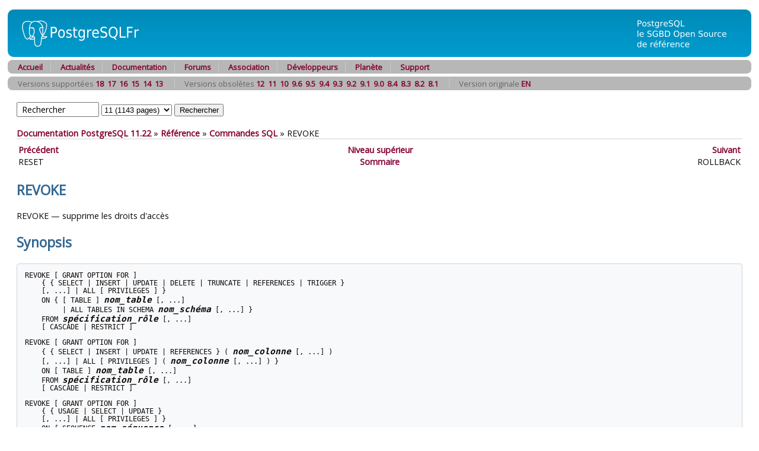

--- FILE ---
content_type: text/html; charset=UTF-8
request_url: https://docs.postgresql.fr/11/sql-revoke.html
body_size: 5502
content:
<?xml version="1.0" encoding="UTF-8" standalone="no"?>
<!DOCTYPE html PUBLIC "-//W3C//DTD XHTML 1.0 Transitional//EN" "http://www.w3.org/TR/xhtml1/DTD/xhtml1-transitional.dtd"><html xmlns="http://www.w3.org/1999/xhtml"><head><meta http-equiv="Content-Type" content="text/html; charset=UTF-8" /><title>REVOKE</title><link rel="stylesheet" type="text/css" href="pgfr.css" /><link rel="stylesheet" type="text/css" href="fontawesome.css" /><link rel="stylesheet" type="text/css" href="main.css" /><link rev="made" href="pgsql-docs@lists.postgresql.org" /><meta name="generator" content="DocBook XSL Stylesheets Vsnapshot" /><link rel="prev" href="sql-reset.html" title="RESET" /><link rel="next" href="sql-rollback.html" title="ROLLBACK" /></head><body id="docContent"><div id="top"><div id="pgHeader"><span id="pgHeaderLogoLeft"><a href="/" title="PostgreSQL"><img src="hdr_left.png" width="230" height="80" alt="PostgreSQL" /></a></span><span id="pgHeaderLogoRight"><a href="/" title="La base de données la plus sophistiquée au monde."><img src="hdr_right.png" width="210" height="80" alt="La base de données la plus sophistiquée au monde." /></a></span></div></div><div class="pgTopNav"><div class="pgTopNavLeft"><img src="nav_lft.png" width="7" height="23" alt="" /></div><div class="pgTopNavRight"><img src="nav_rgt.png" width="7" height="23" alt="" /></div><ul class="pgTopNavList"><li><a href="https://www.postgresql.fr/" title="Accueil">Accueil</a></li><li><a href="https://blog.postgresql.fr/" title="Lire les actualités">Actualités</a></li><li><a href="https://docs.postgresql.fr/" title="Lire la documentation officielle">Documentation</a></li><li><a href="https://forums.postgresql.fr/" title="Pour poser des questions">Forums</a></li><li><a href="https://asso.postgresql.fr/" title="La vie de l'association">Association</a></li><li><a href="https://www.postgresql.fr/devel:accueil" title="Informations pour les développeurs/traducteurs">Développeurs</a></li><li><a href="https://planete.postgresql.fr" title="La planète francophone sur PostgreSQL">Planète</a></li><li><a href="https://support.postgresql.fr" title="Support sur PostgreSQL">Support</a></li></ul></div>
	<div class="pgTopNav">
<div class="pgTopNavLeft"><img src="nav_lft.png" width="7" height=
"23" alt="" /></div>
<div class="pgTopNavRight"><img src="nav_rgt.png" width="7" height=
"23" alt="" /></div>
<ul class="pgTopNavList">
<li>Versions supportées <a href="/18/sql-revoke.html">18</a>&nbsp;&nbsp;<a href="/17/sql-revoke.html">17</a>&nbsp;&nbsp;<a href="/16/sql-revoke.html">16</a>&nbsp;&nbsp;<a href="/15/sql-revoke.html">15</a>&nbsp;&nbsp;<a href="/14/sql-revoke.html">14</a>&nbsp;&nbsp;<a href="/13/sql-revoke.html">13</a>&nbsp;&nbsp;</li><li>Versions obsolètes <a href="/12/sql-revoke.html">12</a>&nbsp;&nbsp;<a href="/11/sql-revoke.html">11</a>&nbsp;&nbsp;<a href="/10/sql-revoke.html">10</a>&nbsp;&nbsp;<a href="/9.6/sql-revoke.html">9.6</a>&nbsp;&nbsp;<a href="/9.5/sql-revoke.html">9.5</a>&nbsp;&nbsp;<a href="/9.4/sql-revoke.html">9.4</a>&nbsp;&nbsp;<a href="/9.3/sql-revoke.html">9.3</a>&nbsp;&nbsp;<a href="/9.2/sql-revoke.html">9.2</a>&nbsp;&nbsp;<a href="/9.1/sql-revoke.html">9.1</a>&nbsp;&nbsp;<a href="/9.0/sql-revoke.html">9.0</a>&nbsp;&nbsp;<a href="/8.4/sql-revoke.html">8.4</a>&nbsp;&nbsp;<a href="/8.3/sql-revoke.html">8.3</a>&nbsp;&nbsp;<a href="/8.2/sql-revoke.html">8.2</a>&nbsp;&nbsp;<a href="/8.1/sql-revoke.html">8.1</a>&nbsp;&nbsp;</li><li>Version originale <a href="https://www.postgresql.org/docs/11/sql-revoke.html">EN</a>&nbsp;&nbsp;</li></ul>
</div>
	<div class="pgContent"><form method="post" action="../search.php">
	    	      <input id="q" name="q" type="text" size="16" maxlength="255"
                     title='Vous pouvez utiliser les opérateurs suivants : "and", "&","not","!","or","|","<->" ("suivi de" pour recherche de phrase)'
		     onfocus="if( this.value=='Rechercher' ) this.value='';"
		     value="Rechercher"
                     accesskey="s" />
              <select id="v" name="v">
<option value="18">18 (1164 pages)</option><option value="17">17 (1159 pages)</option><option value="16">16 (1187 pages)</option><option value="15">15 (1186 pages)</option><option value="14">14 (1176 pages)</option><option value="13">13 (1161 pages)</option><option value="12">12 (1152 pages)</option><option value="11" SELECTED>11 (1143 pages)</option><option value="10">10 (1105 pages)</option><option value="9.6">9.6 (984 pages)</option><option value="9.5">9.5 (966 pages)</option><option value="9.4">9.4 (944 pages)</option><option value="9.3">9.3 (1208 pages)</option><option value="9.2">9.2 (1162 pages)</option><option value="9.1">9.1 (1112 pages)</option><option value="9.0">9.0 (1035 pages)</option><option value="8.4">8.4 (980 pages)</option><option value="8.3">8.3 (924 pages)</option><option value="8.2">8.2 (796 pages)</option><option value="8.1">8.1 (741 pages)</option><option value="0">Toutes versions</option>              </select>
              <input id="submit" name="submit" type="submit" value="Rechercher" />
	    </form></div><div class="pgContent"><span class="breadcrumb-link"><a href="index.html">Documentation PostgreSQL 11.22</a></span> » <span class="breadcrumb-link"><a href="reference.html">Référence</a></span> » <span class="breadcrumb-link"><a href="sql-commands.html">Commandes SQL</a></span> » <span class="breadcrumb-node">REVOKE</span><div xmlns="http://www.w3.org/TR/xhtml1/transitional" class="navfooter"><hr></hr><table width="100%" summary="Navigation footer"><tr><td width="40%" align="left"><a accesskey="p" href="sql-reset.html" title="RESET">Précédent</a> </td><td width="20%" align="center"><a accesskey="u" href="sql-commands.html" title="Commandes SQL">Niveau supérieur</a></td><td width="40%" align="right"> <a accesskey="n" href="sql-rollback.html" title="ROLLBACK">Suivant</a></td></tr><tr><td width="40%" align="left" valign="top">RESET </td><td width="20%" align="center"><a accesskey="h" href="index.html" title="Documentation PostgreSQL 11.22">Sommaire</a></td><td width="40%" align="right" valign="top"> ROLLBACK</td></tr></table></div><div class="refentry" id="SQL-REVOKE"><div class="titlepage"></div><a id="id-1.9.3.165.1" class="indexterm"></a><div class="refnamediv"><h2><span class="refentrytitle">REVOKE</span></h2><p>REVOKE — supprime les droits d'accès</p></div><div class="refsynopsisdiv"><h2>Synopsis</h2><pre class="synopsis">REVOKE [ GRANT OPTION FOR ]
    { { SELECT | INSERT | UPDATE | DELETE | TRUNCATE | REFERENCES | TRIGGER }
    [, ...] | ALL [ PRIVILEGES ] }
    ON { [ TABLE ] <em class="replaceable"><code>nom_table</code></em> [, ...]
         | ALL TABLES IN SCHEMA <em class="replaceable"><code>nom_schéma</code></em> [, ...] }
    FROM <em class="replaceable"><code>spécification_rôle</code></em> [, ...]
    [ CASCADE | RESTRICT ]

REVOKE [ GRANT OPTION FOR ]
    { { SELECT | INSERT | UPDATE | REFERENCES } ( <em class="replaceable"><code>nom_colonne</code></em> [, ...] )
    [, ...] | ALL [ PRIVILEGES ] ( <em class="replaceable"><code>nom_colonne</code></em> [, ...] ) }
    ON [ TABLE ] <em class="replaceable"><code>nom_table</code></em> [, ...]
    FROM <em class="replaceable"><code>spécification_rôle</code></em> [, ...]
    [ CASCADE | RESTRICT ]

REVOKE [ GRANT OPTION FOR ]
    { { USAGE | SELECT | UPDATE }
    [, ...] | ALL [ PRIVILEGES ] }
    ON { SEQUENCE <em class="replaceable"><code>nom_séquence</code></em> [, ...]
         | ALL SEQUENCES IN SCHEMA <em class="replaceable"><code>nom_schéma</code></em> [, ...] }
    FROM <em class="replaceable"><code>spécification_rôle</code></em> [, ...]
    [ CASCADE | RESTRICT ]

REVOKE [ GRANT OPTION FOR ]
    { { CREATE | CONNECT | TEMPORARY | TEMP } [, ...] | ALL [ PRIVILEGES ] }
    ON DATABASE <em class="replaceable"><code>nom_base</code></em> [, ...]
    FROM <em class="replaceable"><code>spécification_rôle</code></em> [, ...]
    [ CASCADE | RESTRICT ]

REVOKE [ GRANT OPTION FOR ]
    { USAGE | ALL [ PRIVILEGES ] }
    ON DOMAIN <em class="replaceable"><code>nom_domaine</code></em> [, ...]
    FROM <em class="replaceable"><code>spécification_rôle</code></em> [, ...]
    [ CASCADE | RESTRICT ]

REVOKE [ GRANT OPTION FOR ]
    { USAGE | ALL [ PRIVILEGES ] }
    ON FOREIGN DATA WRAPPER <em class="replaceable"><code>nom_fdw</code></em> [, ...]
    FROM <em class="replaceable"><code>spécification_rôle</code></em> [, ...]
    [ CASCADE | RESTRICT ]

REVOKE [ GRANT OPTION FOR ]
    { USAGE | ALL [ PRIVILEGES ] }
    ON FOREIGN SERVER <em class="replaceable"><code>nom_serveur</code></em> [, ...]
    FROM <em class="replaceable"><code>spécification_rôle</code></em> [, ...]
    [ CASCADE | RESTRICT ]

REVOKE [ GRANT OPTION FOR ]
    { EXECUTE | ALL [ PRIVILEGES ] }
    ON { { FUNCTION | PROCEDURE | ROUTINE } <em class="replaceable"><code>nom_fonction</code></em> [ ( [ [ <em class="replaceable"><code>mode_arg</code></em> ] [ <em class="replaceable"><code>nom_arg</code></em> ] <em class="replaceable"><code>type_arg</code></em> [, ...] ] ) ] [, ...]
         | ALL { FUNCTIONS | PROCEDURES | ROUTINES } IN SCHEMA <em class="replaceable"><code>nom_schéma</code></em> [, ...] }
    FROM <em class="replaceable"><code>spécification_rôle</code></em> [, ...]
    [ CASCADE | RESTRICT ]

REVOKE [ GRANT OPTION FOR ]
    { USAGE | ALL [ PRIVILEGES ] }
    ON LANGUAGE <em class="replaceable"><code>nom_lang</code></em> [, ...]
    FROM <em class="replaceable"><code>spécification_rôle</code></em> [, ...]
    [ CASCADE | RESTRICT ]

REVOKE [ GRANT OPTION FOR ]
    { { SELECT | UPDATE } [, ...] | ALL [ PRIVILEGES ] }
    ON LARGE OBJECT <em class="replaceable"><code>loid</code></em> [, ...]
    FROM <em class="replaceable"><code>spécification_rôle</code></em> [, ...]
    [ CASCADE | RESTRICT ]

REVOKE [ GRANT OPTION FOR ]
    { { CREATE | USAGE } [, ...] | ALL [ PRIVILEGES ] }
    ON SCHEMA <em class="replaceable"><code>nom_schéma</code></em> [, ...]
    FROM <em class="replaceable"><code>spécification_rôle</code></em> [, ...]
    [ CASCADE | RESTRICT ]

REVOKE [ GRANT OPTION FOR ]
    { CREATE | ALL [ PRIVILEGES ] }
    ON TABLESPACE <em class="replaceable"><code>nom_tablespace</code></em> [, ...]
    FROM <em class="replaceable"><code>spécification_rôle</code></em> [, ...]
    [ CASCADE | RESTRICT ]

REVOKE [ GRANT OPTION FOR ]
    { USAGE | ALL [ PRIVILEGES ] }
    ON TYPE <em class="replaceable"><code>nom_type</code></em> [, ...]
    FROM <em class="replaceable"><code>spécification_rôle</code></em> [, ...]
    [ CASCADE | RESTRICT ]

REVOKE [ ADMIN OPTION FOR ]
    <em class="replaceable"><code>nom_role</code></em> [, ...] FROM <em class="replaceable"><code>spécification_rôle</code></em> [, ...]
    [ GRANTED BY <em class="replaceable"><code>spécification_rôle</code></em> ]
    [ CASCADE | RESTRICT ]

<span class="phrase">où <em class="replaceable"><code>role_specification</code></em> fait partie de :</span>

    [ GROUP ] <em class="replaceable"><code>role_name</code></em>
  | PUBLIC
  | CURRENT_USER
  | SESSION_USER
  </pre></div><div class="refsect1" id="SQL-REVOKE-DESCRIPTION"><h2>Description</h2><p>
   La commande <code class="command">REVOKE</code> retire des droits précédemment
   attribués à un ou plusieurs rôles.
   Le mot clé <code class="literal">PUBLIC</code> fait référence au groupe implicitement
   défini de tous les rôles.
  </p><p>
   Voir la description de la commande <a class="xref" href="sql-grant.html" title="GRANT"><span class="refentrytitle" id="SQL-GRANT-TITLE">GRANT</span></a> pour connaître la signification des types de
   droits.
  </p><p>
   Notez qu'un rôle possède la somme des droits qui lui ont été donnés
   directement, des droits qui ont été donnés à un rôle dont il est membre
   et des droits donnés à <code class="literal">PUBLIC</code>.
   Du coup, par exemple, retirer les droits de <code class="literal">SELECT</code> à
   <code class="literal">PUBLIC</code> ne veut pas nécessairement dire que plus aucun rôle
   n'a le droit de faire de <code class="literal">SELECT</code> sur l'objet : ceux qui en
   avaient obtenu le droit directement ou via un autre rôle l'ont toujours.
   De même, révoquer <code class="literal">SELECT</code> d'un utilisateur ne l'empêchera
   peut-être pas d'utiliser <code class="literal">SELECT</code> si <code class="literal">PUBLIC</code>
   ou un autre de ses rôle a toujours les droits <code class="literal">SELECT</code>.
  </p><p>
   Si <code class="literal">GRANT OPTION FOR</code> est précisé, seul l'option
   de transmission de droit (grant option) est supprimée, pas le
   droit lui même. Sinon, le droit et l'option de transmission de droits sont
   révoqués.
  </p><p>
   Si un utilisateur détient un privilège avec le droit de le transmettre,
   et qu'il l'a transmis à d'autres utilisateurs, alors les droits de
   ceux-ci sont appelés des droits dépendants.
   Si les droits ou le droit de transmettre du premier utilisateur sont
   supprimés, et que des droits dépendants existent, alors ces droits
   dépendants sont aussi supprimés si l'option <code class="literal">CASCADE</code>
   est utilisée. Dans le cas contraire, la suppression de droits est refusée.
   Cette révocation récursive n'affecte que les droits qui avaient
   été attribués à travers une chaîne d'utilisateurs traçable jusqu'à
   l'utilisateur qui subit la commande <code class="literal">REVOKE</code>.
   Du coup, les utilisateurs affectés peuvent finalement garder le droit s'il
   avait aussi été attribué via d'autres utilisateurs.
  </p><p>
   En cas de révocation des droits sur une table, les droits sur les colonnes
   correspondantes (s'il y en a) sont automatiquement révoqués pour toutes les
   colonnes de la table en même temps.
   D'un autre côté, si un rôle a des droits sur une table, supprimer les mêmes
   droits pour des colonnes individuelles n'aura aucun effet.
  </p><p>
   Lors de la révocation de l'appartenance d'un rôle, <code class="literal">GRANT
    OPTION</code> est appelé <code class="literal">ADMIN OPTION</code> mais le
   comportement est similaire. Cette syntaxe de la commande autorise aussi une
   option <code class="literal">GRANTED BY</code> mais cette option est actuellement
   ignorée (sauf pour vérifier l'existence du rôle nommé). Notez aussi que
   cette forme de la commande ne permet pas le mot <code class="literal">GROUP</code>.
   dans <em class="replaceable"><code>role_specification</code></em>.
  </p></div><div class="refsect1" id="SQL-REVOKE-NOTES"><h2>Notes</h2><p>
   Utilisez la commande <code class="command">\dp</code> de <a class="xref" href="app-psql.html" title="psql"><span class="refentrytitle" id="APP-PSQL-TITLE"><span class="application">psql</span></span></a>
   pour afficher les droits donnés sur des tables et colonnes.  Voir <a class="xref" href="sql-grant.html" title="GRANT"><span class="refentrytitle" id="SQL-GRANT-TITLE">GRANT</span></a> pour plus d'informations sur
   le format. Pour les objets qui ne sont pas des tables, il existe d'autres
   commandes <code class="command">\d</code> qui peuvent afficher leurs droits.
  </p><p>
   Un utilisateur ne peut révoquer que les droits qu'il a donnés
   directement. Si, par exemple, un utilisateur A a donné un droit
   et la possibilité de le transmettre à un utilisateur B, et que
   B à son tour l'a donné à C, alors A ne peut pas retirer directement
   le droit de C. À la place, il peut supprimer le droit de transmettre à B et
   utiliser l'option <code class="literal">CASCADE</code> pour que le droit soit
   automatiquement supprimé à C. Autre exemple, si A et B ont donné le même
   droit à C, A peut révoquer son propre don de droit mais pas celui de B, donc
   C dispose toujours de ce droit.
  </p><p>
   Lorsqu'un utilisateur, non propriétaire de l'objet, essaie de révoquer
   (<code class="command">REVOKE</code>) des droits sur l'objet, la commande échoue si
   l'utilisateur n'a aucun droit sur l'objet. Tant que certains droits sont
   disponibles, la commande s'exécute mais ne sont supprimés que les
   droits dont l'utilisateur a l'option de transmission. La forme
   <code class="command">REVOKE ALL PRIVILEGES</code> affiche un message d'avertissement si
   les options de transmissions pour un des droits nommés spécifiquement dans
   la commande ne sont pas possédés. (En principe, ces instructions
   s'appliquent aussi au propriétaire de l'objet mais comme le propriétaire est
   toujours traité comme celui détenant toutes les options de transmission, ces
   cas n'arrivent jamais.)
  </p><p>
   Si un superutilisateur choisit d'exécuter une commande <code class="command">GRANT</code>
   ou <code class="command">REVOKE</code>, la commande est exécutée comme si elle était
   lancée par le propriétaire de l'objet affecté.
   Comme tous les droits proviennent du propriétaire d'un objet (directement
   ou via une chaîne de transmissions de droits), un superutilisateur
   peut supprimer tous les droits sur un objet mais cela peut nécessiter
   l'utilisation de <code class="literal">CASCADE</code> comme expliqué précédemment.
  </p><p>
   <code class="command">REVOKE</code> peut aussi être effectué par un rôle qui n'est pas le
   propriétaire de l'objet affecté mais qui est un membre du rôle qui possède
   l'objet ou qui est un membre d'un rôle qui détient les droits
   <code class="literal">WITH GRANT OPTION</code> sur cet objet. Dans ce cas, la commande
   est exécutée comme si elle avait été exécutée par le rôle qui possède
   réellement l'objet ou détient les droits <code class="literal">WITH GRANT
    OPTION</code>. Par exemple, si la table <code class="literal">t1</code> est possédée par
   le rôle <code class="literal">g1</code>, dont le rôle <code class="literal">u1</code> est membre, alors
   <code class="literal">u1</code> peut supprimer des droits sur <code class="literal">t1</code> qui sont
   enregistrés comme donnés par <code class="literal">g1</code>. Ceci incluera les dons de
   droits effectués par <code class="literal">u1</code> ainsi que ceux effectués par les
   autres membres du rôle <code class="literal">g1</code>.
  </p><p>
   Si le rôle exécutant <code class="command">REVOKE</code> détient les droits indirectement
   via plus d'un chemin d'appartenance, le rôle indiqué comme ayant effectué
   la commande est non déterminable à l'avance. Dans de tels cas, il est
   préférable d'utiliser <code class="command">SET ROLE</code> pour devenir le rôle que vous
   souhaitez voir exécuter la commande <code class="command">REVOKE</code>. Ne pas faire cela
   peut avoir comme résultat de supprimer des droits autres que ceux que vous
   vouliez, voire même de ne rien supprimer du tout.
  </p></div><div class="refsect1" id="SQL-REVOKE-EXAMPLES"><h2>Exemples</h2><p>
   Enlève au groupe public le droit d'insérer des lignes dans la table
   <code class="literal">films</code> :

   </p><pre class="programlisting">REVOKE INSERT ON films FROM PUBLIC;
   </pre><p>
  </p><p>
   Supprime tous les droits de l'utilisateur <code class="literal">manuel</code> sur la
   vue <code class="literal">genres</code> :

   </p><pre class="programlisting">REVOKE ALL PRIVILEGES ON genres FROM manuel;
   </pre><p>

   Notez que ceci signifie en fait <span class="quote">« <span class="quote">révoque tous les droits que j'ai
    donné</span> »</span>.
  </p><p>
   Supprime l'appartenance de l'utilisateur <code class="literal">joe</code> au rôle
   <code class="literal">admins</code> :

   </p><pre class="programlisting">REVOKE admins FROM joe;
   </pre><p>
  </p></div><div class="refsect1" id="SQL-REVOKE-COMPATIBILITY"><h2>Compatibilité</h2><p>
   La note de compatibilité de la commande <a class="xref" href="sql-grant.html" title="GRANT"><span class="refentrytitle" id="SQL-GRANT-TITLE">GRANT</span></a> s'applique par analogie à
   <code class="command">REVOKE</code>. Les mots clés <code class="literal">RESTRICT</code>
   ou <code class="literal">CASCADE</code> sont requis d'après le standard, mais
   <span class="productname">PostgreSQL</span> utilise <code class="literal">RESTRICT</code> par
   défaut.
  </p></div><div class="refsect1" id="id-1.9.3.165.9"><h2>Voir aussi</h2><p>
   <a class="xref" href="sql-grant.html" title="GRANT"><span class="refentrytitle" id="SQL-GRANT-TITLE">GRANT</span></a>
  </p></div></div></div></body></html>

--- FILE ---
content_type: text/css
request_url: https://docs.postgresql.fr/11/main.css
body_size: 6985
content:
/**
* -----------------------------------------
* REFERENCE COLORS:
* (in order from lightest to darkest)
*
* #e7eae8: Extremely light gray, used for alternating color boxes such as on mailinglists.html
* #d7dad8: Medium gray, used in Dropotron
* #666: Dark gray, official PostgreSQL gray color and equivalent to RGB(102,102,102)
* #688297: Grayish blue, used in Dropotron
* #336791: Medium blue, official PostgreSQL blue color
* #264d6d: Dark blue
*
* -----------------------------------------
* All padding: 0 0 0 0; and margin: 0 0 0 0; definitions are top, right, bottom, left specifications, respectively.
*/

/** CUSTOM FONTS */
@import url('https://fonts.googleapis.com/css?family=Open+Sans');

/** GLOBAL CONFIGURATION */
body {
  font-family: 'Open Sans', sans-serif;
  font-weight: 400;
  color: #0D0A0B;
  font-size: 11.5pt;
  line-height: 1.15;
}

p {
  margin-bottom: 0.5rem;
}

dl, ol, ul {
  margin-bottom: 0.5rem;
}

.table td, .table th {
  padding: 0.5rem;
}

h1, h2, h3, h4, h5, h6 {
  font-family: 'Open Sans', sans-serif;
  font-weight: 700;
  color: #336791;
  /*margin: 0 0 0.5em 0;*/
}

h2 {
  font-size: 1.6em;
  margin: 1em 0;
}

h3 {
  font-size: 1.4em;
  font-weight: initial;
}

.h4, h4 {
  font-size: 1.1rem;
  text-transform: capitalize !important;
}

.h5, h5 {
  font-size: 0.98rem;
}

#pgContentWrap h2:after, #pgSideNav h2:after {
  background-color: #e7eae8;
  content: '\a0';
  flex-grow: 1;
  height: 2px;
  position: relative;
  margin: .5em 0 .5em .75em;
}

#pgContentWrap h2, #pgSideNav h2 {
  display: flex;
  flex-direction: row;
}

h2.centered-lines {
  display: flex;
  flex-direction: row;
  justify-content: center;
  text-align: center;
}

h2.centered-lines:after, h2.centered-lines:before {
  background-color: #e7eae8;
  content: '\a0';
  flex-grow: 1;
  height: 2px;
  position: relative;
  margin: 0.5em 0;
}

h2.centered-lines:after {
  margin-left: 0.75em;
}

h2.centered-lines:before {
  margin-right: 0.75em;
}

h1 a, h2 a, h3 a, h4 a, h5 a, h6 a {
  text-decoration: none;
  color: inherit;
}

a, .news a {
  color: #336791;
  font-weight: 600;
  text-decoration: none;
  -moz-transition: color .2s ease-in-out;
  -webkit-transition: color .2s ease-in-out;
  -ms-transition: color .2s ease-in-out;
  transition: color .2s ease-in-out;
}

a:hover, a:active {
  color: #193145;
  text-decoration: none;
}

b, strong, th {
  font-weight: 700;
  color: #474747 !important;
}

i, em {
  font-style: italic;
}

sub {
  position: relative;
  top: 0.5em;
  font-size: 0.8em;
}

sup {
  position: relative;
  top: -0.5em;
  font-size: 0.8em;
}

hr {
  border: 0;
  border-top: solid 2px #E7EAE8;
  margin: 0 0 3em 0;
}

.image {
  width: 100%;
  margin: 1em 0 2em 0;
}

/**
p, ul, ol, dl, table {
  margin-bottom: 3em;
}*/

/** Global styles */

.pg-bg-blue {
  background-color: #336791;
}

.pg-bg-light-blue {
  background-color: #008bb9;
}

.pg-bg-purple {
  background-color: #e6E6fa;
}

.pg-bg-gray {
  background-color: #e7eae8;
}

.pg-border-color-blue {
  border-color: #336791;
}

.pg-text-blue {
  color: #336791;
}

.pg-text-light-blue {
  color: #008bb9;
}

.pgFrontFeature {
  background: #F5F5F5 url(/media/img/feature/feature_elephant.png) right bottom no-repeat;
  /* background: #F5F5F5 url(/media/img/feature/feature_gears.png) right bottom no-repeat; */
}

.pgFrontContainer {
  padding: 1em 2em;
}

/* Utility */
.ws-pre {
  white-space: pre;
}

/* #BLOCKQUOTE */

blockquote {
  border-left: solid 5px #E7EAE8;
  padding: 0em 4em 0em .5em;
  margin: 1em 0em 1em 0em;
  font-style: italic;
}

.item blockquote {
  border-left: none;
  margin: 0;
}

.item blockquote img {
  margin-bottom: 10px;
}

.item blockquote p:before {
  content: "\f10d";
  font-family: 'Fontawesome';
  float: left;
  margin-right: 10px;
}

/* # CAROUSEL */

.col-center {
  margin: 0 auto;
  float: none !important;
}
.carousel {
  margin: 0 auto 4rem auto;
  padding: 0 3rem;
}
.carousel .item {
  text-align: center;
  overflow: hidden;
  min-height: 12rem;
}
.carousel .item .img-box {
  width: 135px;
  height: 135px;
  margin: 0 auto;
  padding: 5px;
  border: 1px solid #ddd;
  border-radius: 50%;
}
.carousel .img-box img {
  width: 100%;
  height: 100%;
  display: block;
  border-radius: 50%;
}
.carousel .testimonial {
  margin-top: 4rem;
  padding: 0 1rem;
}
.carousel .overview {
  font-style: italic;
  color: #999;
}
.carousel .overview b {
  text-transform: uppercase;
  color: #336791;
}
.carousel .carousel-control {
  width: 40px;
  height: 40px;
  margin-top: -20px;
  top: 50%;
  background: none;
}
.carousel-control i {
  font-size: 68px;
  line-height: 42px;
  position: absolute;
  display: inline-block;
  color: rgba(0, 0, 0, 0.8);
  text-shadow: 0 3px 3px #e6e6e6, 0 0 0 #000;
}
.carousel .carousel-indicators {
  bottom: -40px;
}
.carousel-indicators li, .carousel-indicators li.active {
  width: 10px;
  height: 10px;
  margin: 1px 3px;
  border-radius: 50%;
}
.carousel-indicators li {
  background: #999;
  border-color: transparent;
  box-shadow: inset 0 2px 1px rgba(0,0,0,0.2);
}
.carousel-indicators li.active {
  background: #555;
  box-shadow: inset 0 2px 1px rgba(0,0,0,0.2);
}

/* #FEATURED SECTIONS */

.community {
  width: 1em !important;
  margin: 0 5px 0 0 !important;
  display: inline-block;
}

.feature {
  text-align: center;
  padding: 2em;
}

.feature ul, ul.feature {
  padding: 0;
}

.feature li {
  list-style-type: none;
  padding-left: 0.3em;
  text-align: left;
}

.feature i {
  font-size: 2.5em;
  margin: 20px 0;
  color: #336791;
}

.feature img {
  width: 2.5em;
  margin: 20px 0;
}

.feature p {
  text-align: left;
}

.feature-grid {
  background-color: #336791;
  text-align: center;
  padding: 3em 0;
  border: solid 1px #fff;
}

.feature-grid h3 {
  color: #fff;
}

.feature button.btn.btn-center.btn-primary {
  position: relative;
  bottom: 0;
  margin: 0.25rem auto;
}

.text {
  margin-bottom: 2.5em;
}

li.non-badged {
  padding-left: 2em;
}

/* #LIST */

#footer ul {
  cursor: default;
  padding: 0;
}

a.icon {
  text-decoration: none !important;
}

footer img {
  height: 2rem;
  margin-bottom: 1rem;
}

#footer ul li {
  list-style-type: none;
  display: inline-block;
  margin: 0 .2em;
  font-size: 2em;
}

#footer li:hover a.fa-twitter {
  color: #2DAAE4;
}

#footer a.fa-twitter {
  color: #000;
}

#footer li:hover a.fa-github {
  color: #000;
}

#footer li:hover a.fa-google-plus-g {
  color: #DA2713;
}

ul.errorlist {
  color: #bd4147;
  font-weight: 600;
  list-style-type: none;
  padding: 0;
}

ul.meta {
  font-size: 0.85em;
  padding-left: 0;
}

ul.meta li {
  display: inline-block;
  margin-right: 1em;
}

ul.meta li i {
  margin-right: 4px;
}

ul.divided > li {
  border-top: solid 2px #e7eae8;
  padding-top: 1.35em;
  margin-top: 1.35em;
  list-style: none;
}

ul.divided > li:first-child {
  border-top: 0;
  padding-top: 0;
  margin-top: 0;
}

.divided h3 {
  font-size: 1.2em;
}

ul.bold {
  font-weight: 600;
  list-style-type: none;
  padding-left: 0;
}

/* #ICONS */

.icon {
  position: relative;
  text-decoration: none;
}

.icon:before {
  -moz-osx-font-smoothing: grayscale;
  -webkit-font-smoothing: antialiased;
  font-family: FontAwesome;
  font-style: normal;
  font-weight: normal;
  text-transform: none !important;
}

.icon > .label {
  display: none;
}

/** BASE STYLES */

/** SHOUTOUT BOX */
.pg-shout-box {
  background-color: #336791;
  font-weight: 600;
  padding-bottom: 0.2rem;
  padding-top: 0.2rem;
}

.pg-shout-box a {
  color: white;
  text-decoration: underline;
}

.pg-shout-box a:hover {
  text-decoration: underline;
}

/* #JUMBOTRON */

.pg-jumbotron {
  background-image: linear-gradient( rgba(0, 0, 0, 0.5), rgba(0, 0, 0, 0.5) ), url("/media/img/misc/banner.jpg");
  background-position: center;
  background-repeat: no-repeat;
  background-size: cover;
  z-index: 1;
  margin: 0;
  text-align: center;
}

.pg-jumbotron-header {
  font-size: 2.5rem;
}

/* #CTA */

.cta {
  background-position: center;
  background-repeat: no-repeat;
  background-size: cover;
  z-index: 1;
  margin: 0;
}

.cta-text {
  padding: 4em;
  text-align: center;
  color: #fff;
  background-color: #336791;
}

.cta-text h2 {
  color: #fff;
}

.cta-1 {

}

.cta-2 {
  background-image: url("/media/img/misc/bugs.jpg");
}

.cta-3 {
  background-image: url("/media/img/misc/training.jpg");
}

/* #MARGIN */

.margin {
  margin: 0 auto 4em auto;
}

/* #FOOTER */

#footer {
  text-align: center;
  padding: 5em 0 2em 0;
}

#footer a {
  color: #336791;
}

/* #LIST DESKTOP */

ul.actions {
  text-align: center;
  margin: 2em 0 0 0;
}

/* #SIDEBAR DESKTOP */

.sidebar {
  padding-top: 6em;
}

.col-lg-7 {
  padding-top: 4em;
}

.navbar .logo {
  height: 2rem;
  margin-left: 0;
  margin-bottom: 0;
}

.logo {
  height: 2rem;
  margin-left: 5px;
  margin-bottom: 5px;
}

.navbar {
  box-shadow: 0px 3px 15px rgba(0,0,0,0.2);
  transition: all 0.3s;
}

/* #SIDEBAR UL STYLING */

#pgSideNav {
  padding: 1em;
}

#pgSideNav a {
  color: #336791;
}

#pgSideNav ul {
  list-style-type: circle;
  padding-left: 1.3em;
}

/* DOCUMENTATION */
/*
 * The documentation classes are divided up by newer/older version of the docs
 * Newer version of the docs are "lowercase" classed
 * Older version of the docs are "UPPERCASE" classed
 * Also, newer styles will be in classes vs. older ones that have i
 */

.docs-version-selected {
  font-weight: 900;
  text-decoration: underline;
}

/**
 * docContent represents the main "box" where the documentation is rendered.
 * We namespace everything to ensure these styles do not interfere across the
 * rest of the site
 */

/**
 * General styles
 */
#docContent {
  font-size: 0.9rem;
  margin-top: 1rem;
}

#docContent p {
  margin-bottom: 1rem;
}

#docContent hr {
  margin: 0 0 0.5em 0;
}

/* #docContent hr.c1 {
  margin: 0 0 3em 0;
} */

/* For code, order matters here.
 * For instance, we don't want to have any any padding on code blocks that
 * are within the "screen" element
 * This is also higher up as some inherited rules affected the display of the
 * code in certain areas
 */

#docContent br.table-break {
  display: none;
}

#docContent pre {
  padding: 0.8rem;
}

pre,
code,
#docContent kbd,
#docContent tt.LITERAL,
#docContent tt.REPLACEABLE {
  font-size: 0.9rem !important;
  color: inherit !important;
  background-color: #f8f9fa;
  border-radius: .25rem;
  margin: .6rem 0;
  font-weight: 300;
}

#docContent .note pre,
#docContent .note code,
#docContent .note kbd,
#docContent .note tt.LITERAL,
#docContent .note tt.REPLACEABLE,
#docContent .warning pre,
#docContent .warning code,
#docContent .warning kbd,
#docContent .warning tt.LITERAL,
#docContent .warning tt.REPLACEABLE,
#docContent .tip pre,
#docContent .tip code,
#docContent .tip kbd,
#docContent .tip tt.LITERAL,
#docContent .tip tt.REPLACEABLE,
#docContent .caution pre,
#docContent .caution code,
#docContent .caution kbd,
#docContent .caution tt.LITERAL,
#docContent .caution tt.REPLACEABLE {
  background-color: transparent !important;
  border: none;
  padding: 0 !important;
}

#docContent .SCREEN code,
#docContent .screen code {
  padding: 0;
}

#docContent .USERINPUT > code,
#docContent .userinput > code {
  font-weight: bolder;
}

#docContent .REPLACEABLE,
#docContent tt.REPLACEABLE,
#docContent .replaceable {
  font-weight: 900;
  font-style: italic;
}

#docContent .REPLACEABLE > code,
#docContent .replaceable > code {
  font-weight: 900;
}

/**
 * Documentation Tables
 */
#docContent .table .title > strong,
#docContent .TABLE,
#docContent .TABLE b {
  color: #336791 !important;
  font-weight: 900;
}

 #docContent table.table,
 #docContent table.informaltable,
 #docContent table.CALSTABLE {
   background-color: #e0ecef;
   border: 2px solid #dee2e6;
   border-spacing: 0;
   border-collapse: collapse;
   width: initial;
   margin: 2ex 0;
 }

#docContent table.table th,
#docContent table.informaltable th,
#docContent table.CALSTABLE th {
  background-color: #e9ecef;
  padding: 0.5ex 0.5ex;
}

#docContent table.table th[align="left"],
#docContent table.table td[align="left"] {
  text-align: left;
}

#docContent table.table th[align="center"],
#docContent table.table td[align="center"] {
  text-align: center;
}

#docContent table.table th[align="right"],
#docContent table.table td[align="right"] {
  text-align: right;
}

#docContent table.table th[valign="top"],
#docContent table.table td[valign="top"] {
  vertical-align: top;
}

#docContent table.table th[valign="middle"],
#docContent table.table td[valign="middle"] {
  vertical-align: middle;
}

#docContent table.table th[valign="bottom"],
#docContent table.table td[valign="bottom"] {
  vertical-align: top;
}

#docContent table.table td,
#docContent table.informaltable td,
#docContent table.CALSTABLE td {
  background-color: #FFF;
  padding: 0.5ex 0.5ex;
}

/** We use some overrides for code in tables, which makes it more readable */
#docContent table.table tt,
#docContent table.informaltable tt,
#docContent table.CALSTABLE tt,
#docContent table.table code,
#docContent table.informaltable code,
#docContent table.CALSTABLE code {
  background-color: inherit !important;
  color: inherit !important;
  font-size: inherit !important;
  margin: 0;
  padding: 0;
  word-break: unset;
}

#docContent table.table th.func_table_entry p,
#docContent table.table td.func_table_entry p {
  margin-top: 0.1em;
  margin-bottom: 0.1em;
  padding-left: 4em;
  text-align: left;
}

/** Formatting for entries in tables of catalog/view columns **/
#docContent table.table th.catalog_table_entry p,
#docContent table.table td.catalog_table_entry p {
  margin-top: 0.1em;
  margin-bottom: 0.1em;
  padding-left: 4em;
  text-align: left;
}

#docContent table.table th.catalog_table_entry p.column_definition {
  text-indent: -3.5em;
  word-spacing: 0.25em;
}

#docContent table.table td.catalog_table_entry p.column_definition {
  text-indent: -3.5em;
}

#docContent table.table p.column_definition code.type {
  padding-left: 0.25em;
  padding-right: 0.25em;
}

#docContent table.table td.catalog_table_entry pre.programlisting {
  background-color: inherit;
  border: 0;
  margin-bottom: 0.1em;
  margin-top: 0.1em;
  padding: 0;
  padding-left: 4em;
}

#docContent table.table p.func_signature {
  text-indent: -3.5em;
}

#docContent table.table td.func_table_entry pre.programlisting {
  background-color: inherit;
  border: 0;
  margin-bottom: 0.1em;
  margin-top: 0.1em;
  padding: 0;
  padding-left: 4em;
}

/**
 * Titles, Navigation
 */
#docContent .title {
  display: block;
}

#docContent .title:after {
  display: none;
}

#docContent h2.SECT2 tt,
#docContent .title code {
  background-color: inherit !important;
  color: inherit !important;
  font-size: inherit !important;
}

#docContent .NAVHEADER table th,
#docContent .navheader table th {
  text-align: center;
}

/**
 * Table of contents
 */
#docContent .TOC,
#docContent .toc {
  margin-bottom: 1rem;
}

#docContent div.TOC > dl > dd,
#docContent div.toc > dl > dd {
  margin-left: 2rem;
}

#docContent div.TOC > dl > dt.c2,
#docContent div.toc > dl > dt.c2 {
  margin-bottom: 1rem;
}

#docContent .TOC tt, #docContent .TOC dt a,
#docContent .toc tt, #docContent .toc dt a {
  font-weight: 300!important;
}

#docContent .TOC dd, #docContent .TOC dl,
#docContent .toc dd, #docContent .toc dl {
  margin: 0;
}

#docContent .TOC span.refpurpose,
#docContent .toc span.refpurpose {
  font-weight: normal;
}

/** Do not show any highlighting on code literals in TOC */
#docContent .TOC tt,
#docContent .toc code {
  background-color: inherit !important;
  color: inherit !important;
}

/**
  * Various callout boxes for docs, including warning, caution, note, tip
  */
#docContent table.CAUTION, table.WARNING,
#docContent blockquote.CAUTION, #docContent blockquote.NOTE, #docContent blockquote.TIP, #docContent blockquote.WARNING,
#docContent .caution, #docContent .note, #docContent .tip, #docContent .warning
{
  border-width: 1px;
  border-style: solid;
  font-style: initial;
  margin: 4ex auto;
  max-width: 40rem;
  padding: 1rem;
  -moz-border-radius: 8px;
  -webkit-border-radius: 8px;
  -khtml-border-radius: 8px;
  border-radius: 8px;
}

#docContent table.WARNING {
  border-color: #ced4da;
}

#docContent table.CAUTION, table.WARNING {
  display: block;
  overflow: auto;
  padding: 0;
}

#docContent table.CAUTION td, #docContent table.CAUTION th,
#docContent table.WARNING td, #docContent table.WARNING th {
  border-width: 0;
  padding-left: 2ex;
  padding-right: 2ex;
}

#docContent table.CAUTION td, #docContent table.CAUTION th {
  background-color: #fff3cd;
  border-color: #F3E4D5
}

#docContent table.WARNING td, #docContent table.WARNING th {
  background-color: #fff3cd;
  border-color: #FFD7D7;
}

#docContent table.CAUTION, table.WARNING,
#docContent blockquote.CAUTION p, #docContent blockquote.NOTE p, #docContent blockquote.TIP p, #docContent blockquote.WARNING p,
#docContent .caution p, #docContent .note p, #docContent .tip p, #docContent .warning p
{
  margin-bottom: 0 !important;
}

#docContent blockquote.CAUTION,
#docContent table.CAUTION,
#docContent .caution {
  border-color: #e2b21f;
  background-color: #fff3cd;
}

#docContent blockquote.NOTE,
#docContent .note {
  border-color: #ced4da;
  background-color: #d1ecf1;
}

#docContent blockquote.TIP,
#docContent .tip {
  border-color: #84c578;
  background-color: #e8f7e6;
}

#docContent blockquote.WARNING,
#docContent .warning {
  background-color: #fbeded;
  border-color: #df421e;
}

#docContent blockquote.TIP h3, #docContent blockquote.NOTE h3, #docContent blockquote.CAUTION h3, #docContent blockquote.WARNING h3,
#docContent .tip h3, #docContent .note h3, #docContent .caution h3, #docContent .warning h3 {
  text-align: center;
  margin: 0.25rem 0 0.5rem 0;
  color: initial;
}

#docContent blockquote.WARNING td.c2, #docContent blockquote.WARNING td,
#docContent .warning td.c2, #docContent .warning td {
  border: 1px solid #d58181;
}

#docContent blockquote.WARNING td.c2,
#docContent .warning td.c2 {
  color: #495057;
  background-color: #fbeded;
}

#docContent blockquote.WARNING td.c2, #docContent blockquote.WARNING td,
#docContent .warning td.c2, #docContent .warning td {
  border: 1px solid #bd4147;
}

#docContent .warning td.c2 {
  background-color: #fbeded;
}

/**
 * Background color of code should be transparent
 */

#docContent table.WARNING code,
#docContent blockquote.NOTE code {
   background-color: transparent !important;
}

/**
 * Listing out variables
 */
#docContent .VARIABLELIST dt,
#docContent .variablelist dt {
  font-family: monospace;
  font-weight: 300;
}

#docContent .VARIABLELIST dt,
#docContent .variablelist dt {
  font-family: monospace;
  font-weight: 300;
}

#docContent .variablelist dd {
  margin-top: 1rem;
}

#docContent .VARIABLELIST dd,
#docContent .variablelist dd {
  margin-inline-start: 2rem;
}

#docContent ul.itemizedlist {
  margin-left: 2.5rem;
}

#docContent ul.itemizedlist > li > p {
  margin-left: 0 !important;
}

#docContent .VARIABLELIST p,
#docContent .variablelist p,
#docContent .VARIABLELIST pre,
#docContent .variablelist pre {
  margin: 1rem 0 1rem 2rem !important;;
}
/**
 * Footnotes
 */
#docContent .FOOTNOTES hr,
#docContent .footnotes hr {
  margin-bottom: 1.25rem;
}

/* #PGCONTENTWRAP */

#pgContentWrap a:not([href]):not([tabindex]),
#docContent a:not([href]):not([tabindex]) {
  color: inherit;
  text-decoration: none;
  color: #336791 !important;
}

#pgContentWrap a, #docContent a {
  color: #840032;
}

#pgContentWrap {
  padding: 1em 2em;
  margin: 0 auto;
  width: 100%;
}

#pgContentWrap h3, #pgContentWrap h4 {
  margin: 1em 0;
}

#pgContentWrap .fa, #pgContentWrap .far, #pgContentWrap .fas, #pgContentWrap .fab {
  color: #336791;
  margin: 0 5px;
}

i.fas.fa-search {
  color: #336791;
}

/* #CODE */

pre {
  padding: 0.8rem;
  border: 1px solid #ced4da;
  margin: 1rem 0;
}

pre.code {
  padding: .2rem .4rem;
  font-size: 90%;
  border-radius: .25rem;
}

/* News and events getting markdown from end users */
#pgContentWrap .newseventwrap h1 {
  font-size: 1.2em;
}
#pgContentWrap .newseventwrap h2 {
  display: block;
  font-size: 1.1em;
}
#pgContentWrap .newseventwrap h3 {
  font-size: 1.0em;
}
hr.eventseparator {
  width: 80%;
  margin-bottom: 1em;
}


/* #STYLEDSELECT */

/**
* Used on mailinglists.html as part of the mailinglist subscribe functionality.
*/

.styledSelect, .styledInput {
  width: 100%;
  height: 34px;
  overflow: hidden;
  background-color: #fff;
  border: solid 2px #e7eae8;
}

.styledInput[name="search"] {
  width: 98%;
  height: 3.6em;
}

/* Buttons */

.btn {
  width: 14em;
  margin: 1em auto;
}

.btn-center {
  text-align: center;
  display: block;
}

.btn-primary {
  background-color: #336791;
  border-color: #336791;
  color: #fff !important;
}

.btn-primary:hover, .btn-primary:active, .btn-primary:focus, .btn-primary.active, .btn:active:focus, .btn.active:focus {
  background-color: #666;
  border-color: #666;
  cursor: pointer;
}

.btn-inline-block {
  display: inline-block;
}

.form-row .btn-primary {
  margin: 0.5em 0;
}

button.btn.btn-default {
  color: #333;
  background-color: #fff;
  border-color: #ccc;
  width: initial;
  margin: auto 0;
  height: 100%;
  cursor: pointer;
}

/* Input */

input#allsites {
  margin-top: 10px;
  margin-left: 0;
}

input.form-control {
  height: 2.5em;
  margin: auto 0;
}

input#q {
  font-size: 1em;
  font-family: 'Open Sans', sans-serif;
}

input {
  padding-left: 0.5em;
}

input[type=checkbox] {
  vertical-align: middle;
  margin-left: 5px;
  width: auto;
}

input[type=checkbox]:focus {
  outline: none;
  box-shadow: none;
}

.custom-select {
  margin: 2px;
}

th.formfieldnamecontainer {
  padding-right: 1em;
}

.pgGenericFormTable input, .pgGenericFormTable textarea {
  margin: 0.5em 0;
}

.form-check div.describedcheckbox {
  margin-left: 3rem;
  font-style: italic;
}

.form-check-input[type=radio] {
  margin-top: .4rem;
}

.form-check.search {
  padding-left: 0;
}

.form-check.search label.form-check-label {
  margin-left: 1rem;
  vertical-align: middle;
}

.text-center.fixed-height h3 {
  height: 3.5em;
}

fieldset.form-group {
    border: 1px groove #ddd;
}
fieldset.form-group legend {
    width:inherit;
    padding-left: 1rem;
    padding-right: 1rem;
}

/** This code is for pgarchives */

/**
 * general navigation padding just for the archives; removable after the
 * universal notifier is available
 */
 .archive {
   margin-top: 4rem;
 }

/** Thread Lists */
.thread-list {
  font-size: 0.8em;
}

.thread-list th, .thread-list td {
  padding: 0;
}

/** Messages */

h3.messages {
  text-transform: none;
  font-size: 1.2em;
}

.message-header {
  font-size: 0.7em;
  line-height: 1.2em;
  padding-bottom: 0.3em;
}

.message-header th, .message-header td {
  padding: 0;
 }

.message-header select {
  height: auto;
  padding: 0;
}

.message-content {
  display: inline-block;
  font-family: monospace, monospace;
  font-size: 0.7em;
  line-height: 1.2em;
  margin: 0 auto;
  white-space: pre-wrap;
}

.message-content p {
  margin-bottom: -1.2em;
}

.message-responses {
  font-size: 0.7em;
  line-height: 1.5em;
}

.message-attachments, .message-nav {
  font-size: 0.7em;
  line-height: 1.2em;
}

/* Message Subjects */
h1.subject {
  text-transform: none;
  font-size: 1.2em;
}

/* Feature matrix */
form#featurematrix_version_filter {
  text-align: center;
}
input.featurematrix_version {
  margin-right: 15px;
}
input.featurematrix_version:last-child {
  margin-right: 0;
}
hr#featurematrix_version_divider {
  margin: 0;
}
td.fm_no {
  background-color: #ffdddd !important;
}
td.fm_yes {
  background-color: #ddffdd !important;
}
td.fm_obs {
  background-color: #ddddff !important;
}
td.fm_unk {
  background-color: #ffffaa !important;
}

/* Code of Conduct Committee */
table.cocc-table tbody tr td:nth-child(1) {
  width: 20%;
}

/* Contributors */
table.contributor-table thead tr th {
  width: 50%;
}

/* News archive */
#pgContentWrap span.newstag {
    white-space: nowrap;
}
#pgContentWrap span.newstag a i.fa {
    color: white;
}
#pgContentWrap div.newsdate span.badge i.fa {
    color: white;
}
#pgContentWrap div.newstags {
    padding-bottom: 3rem;
}

/* Downloads/products */

.btn-download {
  border-color: #336791;
  border-width: 2px;
  color: #336791 !important;
}

.btn-download:hover {
  background-color: #e7eae8;
}

.download-subnav {
  display: none;
}

table.product-table thead tr th:nth-child(1) {
  width: 60%;
}
table.product-table thead tr th:nth-child(2) {
  width: 10%;
}
table.product-table thead tr th:nth-child(3) {
  width: 10%;
}
table.product-table thead tr th:nth-child(4) {
  width: 20%;
}

/* Downloads // yum */
li#dnfmodule {
  display: none;
}

/* Professional servies */
table.profserv-table tbody tr th {
  width: 20%;
}

/* Sponsors */
table.sponsor-table tbody tr th {
  width: 20%;
}
table.sponsor-table tbody tr td:nth-child(2) {
  width: 50%;
}
table.sponsor-table tbody tr td:nth-child(3) {
  width: 30%;
}

/** Release Notes */
#release-notes .navheader,
#release-notes .navfooter,
#release-notes .NAVHEADER,
#release-notes .NAVFOOTER,
#release-notes .titlepage,
#release-notes h1.SECT1,
#release-notes .toc {
  display: none;
}

#release-notes .version-list h2:after {
  content: none;
}

.release-notes-list {
  list-style-type: none;
}

.release-notes-list :not(.collapsed) > .right,
.release-notes-list .collapsed > .down {
  display: none;
}

.release-notes-list .collapsed > .right,
.release-notes-list :not(.collapsed) > .down {
  display: block;
}

/* Moderation preview */
.moderation-mdpreview-wrap {
    max-width: 650px;
}


/** ALL RESPONSIVE QUERIES HERE */
/* Small devices (landscape phones, 576px and up)*/

@media (max-width: 1280px) {
  /* Ticket #227
  input#q {
    display: none;
  }
  */
   #docSearchForm input#q {
    display: block;
  }
}

@media (max-width: 992px) {
  .archive {
    margin-top: 2rem;
  }
  .navbar {
    padding: 5px 10px;
  }
  .navbar-toggler-icon {
    width: 1rem;
    height: 1.5rem;
  }
  #docContent table.table {
    font-size: 70%;
  }
}

@media (max-width: 768px) {

  .jumbotron.jumbotron-fluid.pg-jumbotron {
    padding: 4em;
  }

  .pg-jumbotron .btn, button.btn.btn-primary {
    margin: 5px auto;
  }

  .text {
    height: initial;
  }

  .cta-text {
    padding: 4em;
  }

  .cta {
    padding: 6em;
  }

  ul.divided, ul.menu, #footer ul {
    padding: 0;
    text-align: center;
  }

  ul.feature {
    padding: 0 0 1em 0 !important;
  }

  .feature-grid {
    padding: 0;
  }

  #pgSideNav {
    padding: 1em 0;
  }

  #pgSideNav ul {
    padding: 0;
    margin: 1em 0 0 1em;
  }

  #pgSideNav ul ul {
    margin: 0;
  }

  #pgContentWrap {
    padding: 0;
  }

  #pgContentWrap ul {
    padding-left: 1em;
  }

  #docContent table.table {
    font-size: 50%;
  }

}

@media (min-width: 576px) {
  /** NAVBAR */
  .nav-item > a {
    font-size: 0.95rem;
    font-weight: 600;
  }
}
@media (max-width: 575px) {
  /** HOMEPAGE JUMBOTRON */
  .pg-jumbotron-header {
    font-size: 1.5rem;
  }
}

/* Script copy buttons */
.pg-script-container {
  position: relative;
}

.pg-script-copy-btn {
  position: absolute;
  top: 8px;
  right: 8px;
}
